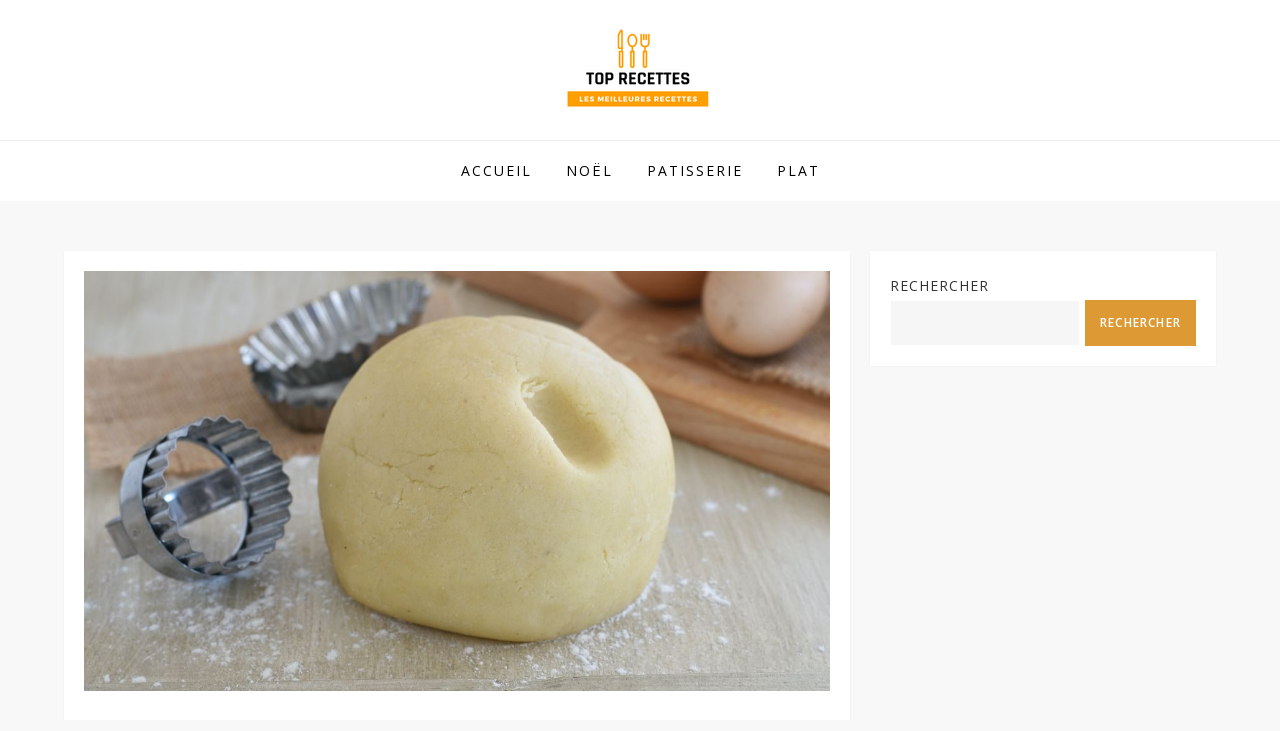

--- FILE ---
content_type: text/html; charset=utf-8
request_url: https://www.google.com/recaptcha/api2/aframe
body_size: 249
content:
<!DOCTYPE HTML><html><head><meta http-equiv="content-type" content="text/html; charset=UTF-8"></head><body><script nonce="Ir2HfhlXBpt4oMSzcA9Q6Q">/** Anti-fraud and anti-abuse applications only. See google.com/recaptcha */ try{var clients={'sodar':'https://pagead2.googlesyndication.com/pagead/sodar?'};window.addEventListener("message",function(a){try{if(a.source===window.parent){var b=JSON.parse(a.data);var c=clients[b['id']];if(c){var d=document.createElement('img');d.src=c+b['params']+'&rc='+(localStorage.getItem("rc::a")?sessionStorage.getItem("rc::b"):"");window.document.body.appendChild(d);sessionStorage.setItem("rc::e",parseInt(sessionStorage.getItem("rc::e")||0)+1);localStorage.setItem("rc::h",'1768772070140');}}}catch(b){}});window.parent.postMessage("_grecaptcha_ready", "*");}catch(b){}</script></body></html>